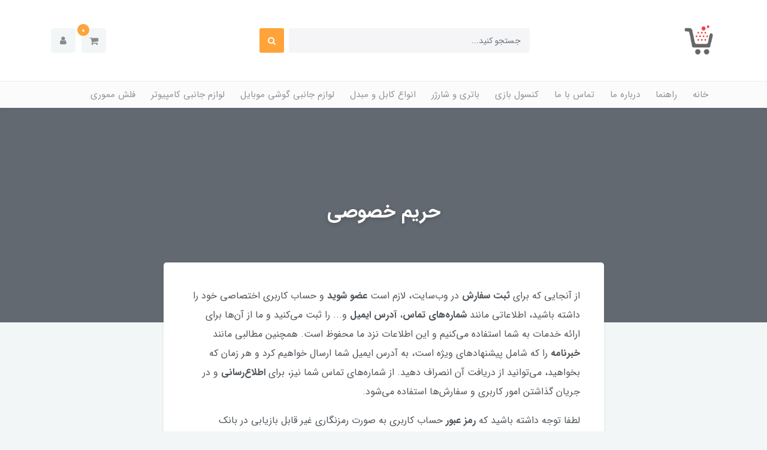

--- FILE ---
content_type: text/html; charset=utf-8
request_url: https://shamshiri1.ir/privacy-policy
body_size: 9470
content:
<!DOCTYPE html>
<html dir="rtl" lang="fa" ng-app="siteBuilder.public">
<head>
    <meta charset="UTF-8">
    <meta http-equiv="X-UA-Compatible" content="IE=edge">
    <title>حریم خصوصی | فروشگاه شمشیری</title>
    <meta name="keywords" content="">
    <meta name="description" content="">
	<meta property="og:title" content="حریم خصوصی">
	<meta property="og:description" content="">
	<meta property="og:url" content="https://shamshiri1.ir/privacy-policy">
	<meta property="og:site_name" content="فروشگاه شمشیری">
	<meta property="og:image" content=''>
	<meta name="twitter:url" content="https://shamshiri1.ir/privacy-policy">
	<meta name="twitter:title" content="حریم خصوصی | فروشگاه شمشیری">
	<meta name="twitter:description" content="">
    <meta name="viewport" content="width=device-width, initial-scale=1, shrink-to-fit=no">
    <link rel="stylesheet" href="/site/resources/fonts/css?family=persian&family=fontawesome">
    <link rel="stylesheet" href="/themes/custom-4210/css/bootstrap.css">
    <link rel="stylesheet" href="/themes/custom-4210/css/bootstrap.rtl.css">
    <link rel="stylesheet" href="/themes/custom-4210/css/magnific.popup.css">
    <link rel="stylesheet" href="/themes/custom-4210/css/owl.carousel.css">
	<link rel="stylesheet" href="/themes/custom-4210/css/cedarmaps.css">
    <link rel="stylesheet" href="/themes/custom-4210/css/app.css">
    <link rel="canonical" href="https://shamshiri1.ir/privacy-policy">
    
<meta name="generator" content="Portal Site Builder">
</head>
<body ng-class="{'no-scroll':no_scroll}" itemscope="" itemtype="http://schema.org/WebPage">

    
        <!--navigation-->
<div class='navbar-container position-relative shadow-sm'>
    <div class="bg-white py-30 py-sm-35 py-md-40">
        <div class="container">
            <div class="row align-items-center justify-content-between flex-grow-1 mx-nhalf">
                <div class="col col-lg-auto px-half">
                    <div class="header-logo">
                        <a href="/">
                            <img src="/uploads/logo/6a429c.png" class="header-logo-image" alt="فروشگاه شمشیری">
                        </a>
                    </div>
                </div>
                <div class="col-5 d-none d-lg-block">
                    <form class="quicksearch" action="/site/search" dynamic-search="" auto-show="">
                        <div class="form-group mb-0 position-relative">
                            <div class="quicksearch-query d-flex">
                                <input type="text" name="q" class="form-control quicksearch-query-input form-control-sm" maxlength="100" ng-model="query" ng-model-options="{debounce:500}" placeholder="جستجو کنید...">

                                <button class="quicksearch-query-button btn btn-sm btn-primary mr-2 d-flex align-items-center justify-content-center">
                                    <i class="fa fa-fw fa-search"></i>
                                </button>
                            </div>
                            <div class="quicksearch-items text-right mt-15 position-absolute overflow-hidden bg-white shadow w-100 rounded d-none" ng-class="{'d-none': !items.length}">
                                <div class="quicksearch-item d-flex align-items-center py-10 px-20" ng-repeat="item in items">
                                    <div class="quicksearch-item-image ml-15" ng-show="item.image">
                                        <a ng-href="{{item.url}}" class="quicksearch-item-image-link">
                                            <img ng-src="{{item.image}}?m=crop&w=54&h=54&q=high" class="quicksearch-item-image-element">
                                        </a>
                                    </div>
                                    <h4 class="quicksearch-item-title mb-0 text-xs py-half">
                                        <a ng-href="{{item.url}}" class="quicksearch-item-link text-secondary">
                                            <span ng-bind="item.title"></span>
                                        </a>
                                    </h4>
                                </div>
                            </div>
                        </div>
                    </form>
                </div>
                <div class="col-auto px-half">
                    <div class="d-flex">
                        
                            <div class="header-minicart" cart="">
                                <div class="dropdown">
                                    <div class="position-relative" data-toggle="dropdown" id="header-minicart" role="button" aria-expanded="false" aria-haspopup="true">
                                        <a href="/site/cart" class="header-minicart-button d-flex justify-content-center justify-content-sm-end align-items-center flex-row flex-wrap btn btn-light px-2 py-2">
                                            <i class="fa fa-shopping-cart px-half" aria-hidden="true"></i>
                                            <span class="header-minicart-badge badge badge-primary position-absolute text-white" ng-bind="model.items.length || 0"></span>
                                        </a>
                                    </div>
                                    <div class="header-minicart-items dropdown-menu p-0" style="right: auto; left: 0;" aria-labelledby="header-minicart" ng-if="model.items.length">
                                        <div class="header-minicart-items-inner  pt-25 px-25 pb-half">
                                            <form name="items" class="header-minicart-item d-flex align-items-center pb-20" ng-submit="items.$valid && update(item)" ng-repeat="item in model.items" novalidate="">
                                                <a ng-href="{{item.product.url}}" class="header-minicart-item-image-holder d-flex align-items-center justify-content-center border rounded overflow-hidden" target="_blank">
                                                    <img ng-src="{{item.product.image||'/site/resources/images/empty.jpg'}}?m=thumb&w=88&h=88&q=high" class="header-minicart-item-image w-100">
                                                </a>
                                                <div class="header-minicart-item-details flex-grow-1 pr-20">
                                                    <h5 class="header-minicart-item-title mb-0 text-sm">
                                                        <a ng-href="{{item.product.url}}" class="header-minicart-item-link d-block text-secondary" target="_blank">
                                                            {{item.title}}
                                                        </a>
                                                    </h5>
                                                    <div class="header-minicart-item-subtotal text-primary mb-1">
                                                        {{item.total|number}} تومان
                                                    </div>
                                                    <div>
                                                        <a href="javascript:;" class="badge badge-light header-minicart-item-remove font-weight-normal" ng-click="removeItem(item)" click-confirm="آیا از حذف مطمئن هستید؟">
                                                            <i class="fa fa-fw fa-times" ng-hide="item.progress"></i>
                                                            <i class="fa fa-fw fa-refresh fa-spin" ng-show="item.progress"></i>
                                                            حذف
                                                        </a>
                                                    </div>
                                                </div>
                                            </form>
                                        </div>
                                        <div class="header-minicart-container rounded-bottom border-top p-25">
                                            <a href="/site/cart" class="btn btn-block btn-primary header-minicart-link  py-10 px-30 text-sm">
                                                ثبت و نهایی کردن سفارش
                                                <i class="fa fa-chevron-left mr-half align-middle" aria-hidden="true"></i>
                                            </a>
                                        </div>
                                    </div>
                                    <div class="header-minicart-items dropdown-menu" aria-labelledby="header-minicart" ng-if="!model.items.length">
                                        <div class="dropdown-item">سبد خرید شما خالی است.</div>
                                    </div>
                                </div>
                            </div>
                        
                        <div class="nav-item dropdown">
                            <a href="#" class="nav-link header-user-management-dropdown btn btn-light px-15 mr-10 d-flex align-items-center" data-toggle="dropdown" role="button" aria-expanded="false">
                                <i class="fa fa-user header-user-management" aria-hidden="true"></i>
                            </a>
                            
                            
                                <div class="dropdown-menu header-user-dropdown">
                                    <a href="/site/signin" class="dropdown-item">
                                        ورود
                                    </a>
                                    
                                        <a href="/site/signup" class="dropdown-item">
                                            ثبت‌نام
                                        </a>
                                    
                                </div>
                            
                        </div>
                    </div>
                </div>
            </div>
        </div>
    </div>
    <div class="border-top bg-lighten py-2 py-lg-0">
        <div class="container">
            <div class="row align-items-center justify-content-between flex-grow-1 mx-nhalf">
                <div class="col d-block d-lg-none">
                    <form method="get" action="/site/search" class="mobile-search-form position-relative">
                        <input type="text" name="q" class="mobile-search-form-input form-control form-control-sm bg-white shadow-sm " placeholder="جستجو کنید...">
                        <button class="mobile-search-form-submit btn btn-link text-muted position-absolute p-0 d-flex align-items-center justify-content-center">
                            <i class="fa fa-fw fa-search"></i>
                        </button>
                    </form>
                </div>
                <div class="col-auto col-lg order-3 order-lg-2 px-half" navbar-menu="">
                    <nav class="navbar navbar-light navbar-expand-lg" role="navigation" itemscope="" itemtype="http://schema.org/SiteNavigationElement">
                        
                        
                            
    <button type="button" class="navbar-toggler bg-white border-0 shadow-sm rounded" data-toggle="collapse" data-target="#navbar-115185995" aria-expanded="false" aria-controls="navbar">
        <span class="navbar-toggler-icon"></span>
    </button>

    <div id="navbar-115185995" class="navbar-collapse collapse">
        <ul class="navbar-nav" role="menu">
            
                <li class="nav-item " data-subset="0">
                    <a href="/" class="nav-link" itemprop="url" target="_self">
                        خانه
                    </a>
                    
                </li>
            
                <li class="nav-item " data-subset="0">
                    <a href="/help" class="nav-link" itemprop="url" target="_self">
                        راهنما
                    </a>
                    
                </li>
            
                <li class="nav-item " data-subset="0">
                    <a href="/about-us" class="nav-link" itemprop="url" target="_self">
                        درباره ما
                    </a>
                    
                </li>
            
                <li class="nav-item " data-subset="0">
                    <a href="/contact-us" class="nav-link" itemprop="url" target="_self">
                        تماس با ما
                    </a>
                    
                </li>
            
                <li class="nav-item " data-subset="0">
                    <a href="/store-4" class="nav-link" itemprop="url" target="_self">
                        کنسول بازی
                    </a>
                    
                </li>
            
                <li class="nav-item " data-subset="0">
                    <a href="/store-7" class="nav-link" itemprop="url" target="_self">
                        باتری و شارژر
                    </a>
                    
                </li>
            
                <li class="nav-item " data-subset="2">
                    <a href="/store-11" class="nav-link" itemprop="url" target="_self">
                        انواع کابل و مبدل
                    </a>
                    
                        <ul class="nav-subset" role="menu">
                            
                                <li class="nav-subset-item " data-subset="0">
                                    <a href="/store-11/store-12" class="nav-subset-link" itemprop="url" target="_self">
                                        مبدل
                                    </a>
                                    
                                </li>
                            
                                <li class="nav-subset-item " data-subset="0">
                                    <a href="/store-11/store-13" class="nav-subset-link" itemprop="url" target="_self">
                                        کابل ها
                                    </a>
                                    
                                </li>
                            
                        </ul>
                    
                </li>
            
                <li class="nav-item " data-subset="0">
                    <a href="/store-14" class="nav-link" itemprop="url" target="_self">
                        لوازم جانبی گوشی موبایل
                    </a>
                    
                </li>
            
                <li class="nav-item " data-subset="0">
                    <a href="/store-16" class="nav-link" itemprop="url" target="_self">
                        لوازم جانبی کامپیوتر
                    </a>
                    
                </li>
            
                <li class="nav-item " data-subset="0">
                    <a href="/store-17" class="nav-link" itemprop="url" target="_self">
                        فلش مموری
                    </a>
                    
                </li>
            
        </ul>
    </div>

                        
                    </nav>
                </div>
            </div>
        </div>
    </div>
</div>
<!--/navigation-->
    



<!--main-->
<main class="page-container text-container text-cover-container" itemprop="mainEntity">
    <div class="text-cover-header text-center" style='background-image: url();'>
        
        <div class="container">
            <div class="row">
                <div class="d-none d-lg-block col-lg-1 col-xl-2"></div>
                <div class="col-md-12 col-lg-10 col-xl-8">
                    <h1 class="page-title text-title text-cover-header-title text-white mb-0" itemprop="headline">
                        حریم خصوصی
                    </h1>
                    
                </div>
            </div>
        </div>
    </div>

    <div class="container">
        <div class="row justify-content-center">
            <div class="col-md-12 col-lg-10 col-xl-8">
                <div class="page-context text-context text-cover-context bg-white p-40 rounded">
                    
                        <div class="page-description text-content text-cover-content figure-content break-word" itemprop="text">
                            <p>از آنجایی که برای <strong fr-original-style="font-weight: 700;" style="font-weight: 700;">ثبت سفارش</strong> در وب&zwnj;سایت، لازم است <strong fr-original-style="font-weight: 700;" style="font-weight: 700;">عضو شوید</strong> و حساب کاربری اختصاصی خود را داشته باشید، اطلاعاتی مانند <strong fr-original-style="font-weight: 700;" style="font-weight: 700;">شماره&zwnj;های تماس</strong>، <strong fr-original-style="font-weight: 700;" style="font-weight: 700;">آدرس ایمیل</strong> و... را ثبت می&zwnj;کنید و ما از آن&zwnj;ها برای ارائه خدمات به شما استفاده می&zwnj;کنیم و این اطلاعات نزد ما محفوظ است. همچنین مطالبی مانند <strong fr-original-style="font-weight: 700;" style="font-weight: 700;">خبرنامه</strong> را که شامل پیشنهادهای ویژه است، به آدرس ایمیل شما ارسال خواهیم کرد و هر زمان که بخواهید، می&zwnj;توانید از دریافت آن انصراف دهید. از شماره&zwnj;های تماس شما نیز، برای <strong fr-original-style="font-weight: 700;" style="font-weight: 700;">اطلاع&zwnj;رسانی</strong> و در جریان گذاشتن امور کاربری و سفارش&zwnj;ها استفاده می&zwnj;شود.</p><p>لطفا توجه داشته باشید که <strong fr-original-style="font-weight: 700;" style="font-weight: 700;">رمز عبور</strong> حساب کاربری به صورت رمزنگاری غیر قابل بازیابی در بانک اطلاعاتی ما ثبت می&zwnj;شود، تا هیچ شخص دیگری جز خود شما به حساب کاربری دسترسی نداشته باشد. بنابراین مسئولیت <strong fr-original-style="font-weight: 700;" style="font-weight: 700;">حفظ</strong> و <strong fr-original-style="font-weight: 700;" style="font-weight: 700;">نگهداری</strong> آن بر عهده&zwnj;ی شما خواهد بود. اگر رمز عبور خود را فراموش کنید، تغییر آن تنها از طریق اطلاعات تماس ثبت شده امکان پذیر است.</p><p>تلاش ما همواره بر حفظ اطلاعات و حریم خصوصی کاربران است. بنابراین، برای بهره&zwnj;مندی از خدمات و پشتیبانی، لازم است که اطلاعات خود را به درستی ثبت کنید.</p>
                        </div>
                    
                    
                </div>
            </div>
        </div>
    </div>
</main>
<!--/main-->

    
    <footer class="site-footer mt-30">
        <div class="bg-white border-top pt-65 pb-40">
            <div class="container">
                <div class="row">
                    
                        <div class="col-12 col-6 col-lg-4 px-lg-20 mb-30">
                            <h4 class="site-footer-title text-lg mb-20">
                                درباره ما
                            </h4>

                            <div class="site-footer-about text-sm text-muted">
                                لورم ایپسوم متن ساختگی با تولید سادگی نامفهوم از صنعت چاپ و با استفاده از طراحان گرافیک است. چاپگرها و متون بلکه روزنامه و مجله در ستون و سطرآنچنان که لازم است.
                            </div>
                            
                        </div>
                    
                    
                        <div class="col-12 col-6 col-lg-4 px-lg-20 mb-30">
                            <h4 class="site-footer-title text-lg mb-20">
                                دسترسی سریع
                            </h4>
                            <ul class="site-footer-menu row m-0 p-0 list-unstyled text-sm m-nhalf">
                                
                                    <li class="col-6 p-half site-footer-menu-item">
                                        <a href="/" class="site-footer-menu-item-link">خانه</a>
                                    </li>
                                
                                    <li class="col-6 p-half site-footer-menu-item">
                                        <a href="/help" class="site-footer-menu-item-link">راهنما</a>
                                    </li>
                                
                                    <li class="col-6 p-half site-footer-menu-item">
                                        <a href="/about-us" class="site-footer-menu-item-link">درباره ما</a>
                                    </li>
                                
                                    <li class="col-6 p-half site-footer-menu-item">
                                        <a href="/contact-us" class="site-footer-menu-item-link">تماس با ما</a>
                                    </li>
                                
                                    <li class="col-6 p-half site-footer-menu-item">
                                        <a href="/store-4" class="site-footer-menu-item-link">کنسول بازی</a>
                                    </li>
                                
                                    <li class="col-6 p-half site-footer-menu-item">
                                        <a href="/store-7" class="site-footer-menu-item-link">باتری و شارژر</a>
                                    </li>
                                
                                    <li class="col-6 p-half site-footer-menu-item">
                                        <a href="/store-11" class="site-footer-menu-item-link">انواع کابل و مبدل</a>
                                    </li>
                                
                                    <li class="col-6 p-half site-footer-menu-item">
                                        <a href="/store-14" class="site-footer-menu-item-link">لوازم جانبی گوشی موبایل</a>
                                    </li>
                                
                                    <li class="col-6 p-half site-footer-menu-item">
                                        <a href="/store-16" class="site-footer-menu-item-link">لوازم جانبی کامپیوتر</a>
                                    </li>
                                
                                    <li class="col-6 p-half site-footer-menu-item">
                                        <a href="/store-17" class="site-footer-menu-item-link">فلش مموری</a>
                                    </li>
                                
                                
                            </ul>
                        </div>
                    
                    <div class="col-12 col-6 col-lg-4 px-lg-20">
                        
                            <h4 class="site-footer-title text-lg mb-20">
                                عضویت در خبرنامه
                            </h4>
                            <div class="footer-subscription pt-1 mb-30">
                                <form name="subscription" ng-submit="subscription.$valid && submit()" eval="collect('6+BxIP84/JrfoBcF47MArDYdbT2MjKjT')" subscription="" dynamic-form="" auto-show="" novalidate="">
                                    
                                        <div class="alert alert-danger validation-summary footer-subscription-failed" ng-if="validation" ng-class="{'d-block' : validation}">
    <h6 class="alert-heading validation-summary-title footer-subscription-failed-title">
        <span ng-bind="validation.main"></span>
    </h6>
    <ul class="validation-summary-list footer-subscription-failed-list">
        <li class="validation-summary-item footer-subscription-failed-item" ng-repeat="(key, value) in validation" ng-if="key != 'main'">
            {{value}}
        </li>
    </ul>
</div>
                                    
                                    <div class="alert alert-success subscription-succeed my-10" ng-show="succeed">
                                        <span ng-bind="succeed.description"></span>
                                    </div>
                                    <div class="d-flex">
                                        <input type="text" class="form-control form-control-sm footer-subscription-email" ng-model="model.email" ng-disabled="progress" placeholder="ایمیل خود را وارد کنید">
                                        <button type="submit" ng-disabled="progress" class="btn btn-sm btn-success px-3 footer-subscription-submit mr-10">
                                            عضویت
                                        </button>
                                    </div>
                                    <div class="validation-inline footer-subscription-inline-error text-danger" ng-messages="footersubscription.email.$error" ng-show="footersubscription.$submitted || footersubscription.email.$dirty">
                                                <span ng-message="server">
                                                    <span ng-bind="validation.email"></span>
                                                </span>
                                    </div>
                                </form>
                                
                            </div>
                        
                        
                            <h4 class="site-footer-title text-lg mb-20">
                                نماد الکترونیکی
                            </h4>
                            <div class="site-footer-namaad mb-30">
                                <a referrerpolicy="origin" target="_blank" href="https://trustseal.enamad.ir/?id=6501&amp;Code=uIW8cC35VsWrP7reX07h"><img referrerpolicy="origin" src="https://Trustseal.eNamad.ir/logo.aspx?id=6501&amp;Code=uIW8cC35VsWrP7reX07h" alt="" style="cursor:pointer" id="uIW8cC35VsWrP7reX07h"></a>

<a href="https://tracking.post.ir/">
<img src="/uploads/post-t.png"  width="95px">
</a>

                                
                            </div>
                        
                    </div>
                </div>
            </div>
        </div>
        <!--copyright-->
        
            <div class="copyright-container bg-secondary py-25">

                <div class="container">
                    <div class="row align-items-center">
                        <div class="col-12 col-sm text-center text-sm-right mb-2 mb-sm-0">
                        <span class="copyright-text text-xs">
                            طراحی سایت توسط <a href="https://www.portal.ir/ecommerce" target="_blank">Portal.ir</a>
                        </span>
                        </div>
                        <div class="col-12 col-sm-auto">
                            <div class="d-flex align-items-center flex-row-reverse footer-social-icons justify-content-center justify-content-sm-start">
                                
                                
                                    <a href="https://telegram.me/username" class="fa fa-send"></a>
                                
                                
                                    <a href="https://twitter.com/#!/username" class="fa fa-twitter"></a>
                                
                                
                                    <a href="https://instagram.com/username" class="fa fa-instagram"></a>
                                
                                
                                    <a href="https://google.com/+username" class="fa fa-google-plus"></a>
                                
                                
                                    <a href="https://linkedin.com/username" class="fa fa-linkedin"></a>
                                
                                
                            </div>
                            
                        </div>
                    </div>
                </div>
            </div>
        
        <!--/copyright-->
    </footer>


<!--/quickview-->
<!--quickview-->
<form name="quickview" id="product-quickview-modal" class="modal modal-md product-quickview-modal" ng-submit="quickview.$valid && submit()" tabindex="-1" role="dialog" quick-view="" dynamic-form="" novalidate="">
    <div class="modal-dialog product-quickview-modal-dialog" role="document">
        <div class="modal-content product-quickview-modal-content">
            <div class="modal-header">
                <h5 class="modal-title product-quickview-modal-title">
                    <span ng-bind="title"></span>
                </h5>
                <button type="button" class="close product-quickview-modal-close-icon" data-dismiss="modal">
                    <span aria-hidden="true">
                        &times;
                    </span>
                </button>
            </div>
            <div class="modal-body product-quickview-modal-body">
                
                    <div class="alert alert-danger validation-summary product-quickview-modal-failed m-0 mb-3" ng-if="validation" ng-class="{'d-block' : validation}">
                        <h6 class="alert-heading validation-summary-title product-quickview-modal-failed-title">
                            <span ng-bind="validation.main"></span>
                        </h6>
                    </div>
                
                <div class="alert alert-success product-quickview-modal-succeed mb-0" ng-show="succeed">
                    <span ng-bind="succeed.description"></span>
                </div>
                <div ng-show="loading">
                    در حال بارگذاری...
                </div>
                <div ng-hide="succeed || loading">
                    <div class="form-group product-quickview-modal-attribute" ng-repeat="attribute in attributes">
                        <div class="input-group">
                            <div class="input-group-prepend">
                                <span class="input-group-text">
                                    {{attribute.name}}
                                </span>
                            </div>
                            <select id="product-quickview-modal-attribute-{{$index}}" name="attribute{{$index}}" class="form-control product-quickview-modal-attribute-control" ng-model="model.attributes['attribute' + $index]" ng-change="changeAttribute()" ng-disabled="progress" required="">
                                <option ng-repeat="value in attribute.values" value="{{attribute.name}}: {{value}}">
                                    {{value}}
                                </option>
                            </select>
                        </div>
                        <div class="validation-inline product-quickview-modal-inline-error text-danger" ng-messages="quickview['attribute' + $index].$error" ng-show="quickview.$submitted || quickview['attribute' + $index].$dirty">
                            <span ng-message="required">
                                {{attribute.name}} را انتخاب کنید.
                            </span>
                        </div>
                    </div>
                    <div class="form-group product-quickview-modal-quantity">
                        <div class="input-group">
                            <div class="input-group-prepend">
                                <span class="input-group-text">
                                    تعداد
                                </span>
                            </div>
                            <input type="number" id="product-quickview-modal-quantity" name="quantity" class="form-control product-quickview-modal-quantity-control" ng-model="model.quantity" ng-disabled="progress" dir="ltr" min="1" max="1000000000" required="">
                        </div>
                        <div class="validation-inline product-quickview-modal-inline-error text-danger" ng-messages="quickview.quantity.$error" ng-show="quickview.$submitted || quickview.quantity.$dirty">
                            <span ng-message="required">
                                تعداد را بنویسید.
                            </span>
                            <span ng-message="min">
                                تعداد را بیش‌تر از 0 بنویسید.
                            </span>
                            <span ng-message="max">
                                تعداد را کم‌تر از 10000000000 بنویسید.
                            </span>
                        </div>
                    </div>
                    <span class="product-quickview-modal-compare-price text-muted" ng-show="getComparePrice()">
                        <del>{{getComparePrice() | number}}</del>
                    </span>
                    <span class="product-quickview-modal-price text-green" ng-show="getPrice()">
                        {{getPrice() | number}} تومان
                    </span>
                </div>
            </div>
            <div class="modal-footer" ng-hide="succeed || loading">
                <button type="button" class="btn btn-link product-quickview-modal-close" ng-disabled="progress" data-dismiss="modal">
                    انصراف
                </button>
                <button class="btn btn-success product-quickview-modal-submit" ng-disabled="progress">
                    افزودن به سبد خرید
                </button>
            </div>
        </div>
    </div>
</form>
<!--/quickview-->
<!--/quickview-->

<script type="text/javascript" src="/themes/custom-4210/js/bootstrap.js"></script>
<script type="text/javascript" src="/themes/custom-4210/js/magnific.popup.js"></script>
<script type="text/javascript" src="/themes/custom-4210/js/owl.carousel.js"></script>
<script type="text/javascript" src="/themes/custom-4210/js/custom.js"></script>
<script type="text/javascript" src="/themes/custom-4210/js/cedarmaps.js"></script>
<script type="text/javascript" src="/themes/custom-4210/js/app.js?v=1.23"></script>
<script type="text/javascript" src="https://www.googletagmanager.com/gtag/js?id=G-L2L563K1PF" async=""></script>
<script type="text/javascript">
    window.dataLayer = window.dataLayer || [];

    function gtag() {
        dataLayer.push(arguments);
    }

    gtag('js', new Date());
    gtag('config', 'G-L2L563K1PF');
</script>

<script>gtag && gtag('set', 'content_group', 'pages')</script></body></html>

--- FILE ---
content_type: application/javascript
request_url: https://shamshiri1.ir/themes/custom-4210/js/custom.js
body_size: 617
content:
$(document).ready(function () {
    var carousel = $(".special-offers-carousel");
    var nav = $(".special-offers-nav .owl-carousel");
    var carouselSpeed = 750,
        navSpeed = 750;

    carousel.owlCarousel({
		autoplay: true,
		autoplayTimeout: 4500,
		autoplayHoverPause: true,
        items: 1,
        smartSpeed: carouselSpeed,
        rtl: true,
        loop: true, dots: false,
        responsiveRefreshRate: 200,
        nav: true,
        navText: [
            '<i class="fa fa-arrow-right d-flex align-items-center justify-content-center" aria-hidden="true"></i>',
            '<i class="fa fa-arrow-left d-flex align-items-center justify-content-center" aria-hidden="true"></i>'
        ],
        navContainerClass: 'owl-nav d-none d-sm-block'
    }).on("changed.owl.carousel", syncPosition);

    nav.on("initialized.owl.carousel", function () {
        nav.find(".owl-item").eq(0).addClass("current");

    }).owlCarousel({
		autoplay: true,
		autoplayTimeout: 4500,
		autoplayHoverPause: true,
        rtl: true,
        mouseDrag: false,
        touchDrag: false,
        pullDrag: false, dots: false,
        smartSpeed: navSpeed,
        responsive: {0: {items: 1}, 576: {items: 2}, 992: {items: 3}}
    });

    function syncPosition(el) {
        var count = el.item.count - 1;
        var current = (el.item.index) - el.relatedTarget._clones.length / 2;
        if (current < 0) {
            current = count;
        }
        if (current > count) {
            current = 0;
        }
        nav.find(".owl-item").removeClass("current").eq(current).addClass("current");
        nav.data("owl.carousel").to(current, navSpeed, true);
    }

    nav.on("click", ".owl-item", function (e) {
        e.preventDefault();
        var number = $(this).index();
        carousel.data("owl.carousel").to(number, carouselSpeed, true);
    });

    //  compare
    $('.store-compare-product-add').on('click', function() {

        $('.store-compare-quicksearch-query-input').focus();
    });
});
